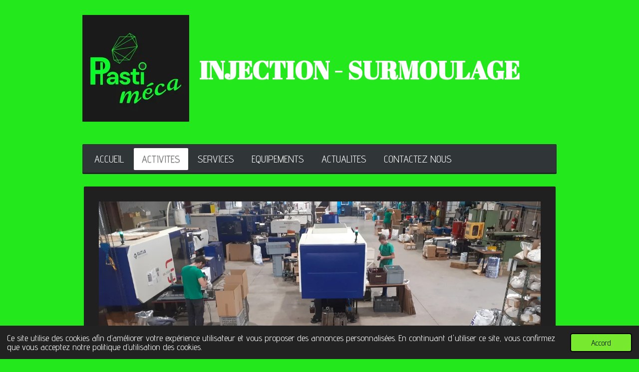

--- FILE ---
content_type: text/html; charset=UTF-8
request_url: https://www.plasti-meca.fr/activites
body_size: 9478
content:
<!DOCTYPE html>
<html lang="fr">
    <head>
        <meta http-equiv="Content-Type" content="text/html; charset=utf-8">
        <meta name="viewport" content="width=device-width, initial-scale=1.0, maximum-scale=5.0">
        <meta http-equiv="X-UA-Compatible" content="IE=edge">
        <link rel="canonical" href="https://www.plasti-meca.fr/activites">
        <link rel="sitemap" type="application/xml" href="https://www.plasti-meca.fr/sitemap.xml">
        <meta property="og:title" content="ACTIVITES | PLASTI-MECA">
        <meta property="og:url" content="https://www.plasti-meca.fr/activites">
        <base href="https://www.plasti-meca.fr/">
        <meta name="description" property="og:description" content="Arts de la table. Ameublement. Outillage. Coutellerie. Manche plastique">
                <script nonce="ea44cf82544930a951993eea619dd2d8">
            
            window.JOUWWEB = window.JOUWWEB || {};
            window.JOUWWEB.application = window.JOUWWEB.application || {};
            window.JOUWWEB.application = {"backends":[{"domain":"jouwweb.nl","freeDomain":"jouwweb.site"},{"domain":"webador.com","freeDomain":"webadorsite.com"},{"domain":"webador.de","freeDomain":"webadorsite.com"},{"domain":"webador.fr","freeDomain":"webadorsite.com"},{"domain":"webador.es","freeDomain":"webadorsite.com"},{"domain":"webador.it","freeDomain":"webadorsite.com"},{"domain":"jouwweb.be","freeDomain":"jouwweb.site"},{"domain":"webador.ie","freeDomain":"webadorsite.com"},{"domain":"webador.co.uk","freeDomain":"webadorsite.com"},{"domain":"webador.at","freeDomain":"webadorsite.com"},{"domain":"webador.be","freeDomain":"webadorsite.com"},{"domain":"webador.ch","freeDomain":"webadorsite.com"},{"domain":"webador.ch","freeDomain":"webadorsite.com"},{"domain":"webador.mx","freeDomain":"webadorsite.com"},{"domain":"webador.com","freeDomain":"webadorsite.com"},{"domain":"webador.dk","freeDomain":"webadorsite.com"},{"domain":"webador.se","freeDomain":"webadorsite.com"},{"domain":"webador.no","freeDomain":"webadorsite.com"},{"domain":"webador.fi","freeDomain":"webadorsite.com"},{"domain":"webador.ca","freeDomain":"webadorsite.com"},{"domain":"webador.ca","freeDomain":"webadorsite.com"},{"domain":"webador.pl","freeDomain":"webadorsite.com"},{"domain":"webador.com.au","freeDomain":"webadorsite.com"},{"domain":"webador.nz","freeDomain":"webadorsite.com"}],"editorLocale":"fr-FR","editorTimezone":"Europe\/Paris","editorLanguage":"fr","analytics4TrackingId":"G-E6PZPGE4QM","analyticsDimensions":[],"backendDomain":"www.webador.fr","backendShortDomain":"webador.fr","backendKey":"webador-fr","freeWebsiteDomain":"webadorsite.com","noSsl":false,"build":{"reference":"bdb0db9"},"linkHostnames":["www.jouwweb.nl","www.webador.com","www.webador.de","www.webador.fr","www.webador.es","www.webador.it","www.jouwweb.be","www.webador.ie","www.webador.co.uk","www.webador.at","www.webador.be","www.webador.ch","fr.webador.ch","www.webador.mx","es.webador.com","www.webador.dk","www.webador.se","www.webador.no","www.webador.fi","www.webador.ca","fr.webador.ca","www.webador.pl","www.webador.com.au","www.webador.nz"],"assetsUrl":"https:\/\/assets.jwwb.nl","loginUrl":"https:\/\/www.webador.fr\/connexion","publishUrl":"https:\/\/www.webador.fr\/v2\/website\/2825864\/publish-proxy","adminUserOrIp":false,"pricing":{"plans":{"lite":{"amount":"700","currency":"EUR"},"pro":{"amount":"1200","currency":"EUR"},"business":{"amount":"2400","currency":"EUR"}},"yearlyDiscount":{"price":{"amount":"0","currency":"EUR"},"ratio":0,"percent":"0\u00a0%","discountPrice":{"amount":"0","currency":"EUR"},"termPricePerMonth":{"amount":"0","currency":"EUR"},"termPricePerYear":{"amount":"0","currency":"EUR"}}},"hcUrl":{"add-product-variants":"https:\/\/help.webador.com\/hc\/fr\/articles\/29426751649809","basic-vs-advanced-shipping":"https:\/\/help.webador.com\/hc\/fr\/articles\/29426731685777","html-in-head":"https:\/\/help.webador.com\/hc\/fr\/articles\/29426689990033","link-domain-name":"https:\/\/help.webador.com\/hc\/fr\/articles\/29426688803345","optimize-for-mobile":"https:\/\/help.webador.com\/hc\/fr\/articles\/29426707033617","seo":"https:\/\/help.webador.com\/hc\/fr\/categories\/29387178511377","transfer-domain-name":"https:\/\/help.webador.com\/hc\/fr\/articles\/29426715688209","website-not-secure":"https:\/\/help.webador.com\/hc\/fr\/articles\/29426706659729"}};
            window.JOUWWEB.brand = {"type":"webador","name":"Webador","domain":"Webador.fr","supportEmail":"support@webador.fr"};
                    
                window.JOUWWEB = window.JOUWWEB || {};
                window.JOUWWEB.websiteRendering = {"locale":"fr-FR","timezone":"Europe\/Paris","routes":{"api\/upload\/product-field":"\/_api\/upload\/product-field","checkout\/cart":"\/cart","payment":"\/complete-order\/:publicOrderId","payment\/forward":"\/complete-order\/:publicOrderId\/forward","public-order":"\/order\/:publicOrderId","checkout\/authorize":"\/cart\/authorize\/:gateway","wishlist":"\/wishlist"}};
                                                    window.JOUWWEB.website = {"id":2825864,"locale":"fr-FR","enabled":true,"title":"PLASTI-MECA","hasTitle":true,"roleOfLoggedInUser":null,"ownerLocale":"fr-FR","plan":"pro","freeWebsiteDomain":"webadorsite.com","backendKey":"webador-fr","currency":"EUR","defaultLocale":"fr-FR","url":"https:\/\/www.plasti-meca.fr\/","homepageSegmentId":11087313,"category":"website","isOffline":false,"isPublished":true,"locales":["fr-FR"],"allowed":{"ads":false,"credits":true,"externalLinks":true,"slideshow":true,"customDefaultSlideshow":true,"hostedAlbums":true,"moderators":true,"mailboxQuota":1,"statisticsVisitors":true,"statisticsDetailed":true,"statisticsMonths":1,"favicon":true,"password":true,"freeDomains":0,"freeMailAccounts":1,"canUseLanguages":false,"fileUpload":true,"legacyFontSize":false,"webshop":true,"products":10,"imageText":false,"search":true,"audioUpload":true,"videoUpload":0,"allowDangerousForms":false,"allowHtmlCode":true,"mobileBar":true,"sidebar":false,"poll":false,"allowCustomForms":true,"allowBusinessListing":true,"allowCustomAnalytics":true,"allowAccountingLink":true,"digitalProducts":false,"sitemapElement":false},"mobileBar":{"enabled":true,"theme":"accent","email":{"active":true,"value":"plasti.meca@orange.fr"},"location":{"active":true,"value":"1 impasse de Lachamp, COURPIERE"},"phone":{"active":true,"value":"+33473530773"},"whatsapp":{"active":false},"social":{"active":false,"network":"facebook"}},"webshop":{"enabled":false,"currency":"EUR","taxEnabled":false,"taxInclusive":true,"vatDisclaimerVisible":false,"orderNotice":null,"orderConfirmation":null,"freeShipping":false,"freeShippingAmount":"0.00","shippingDisclaimerVisible":false,"pickupAllowed":false,"couponAllowed":false,"detailsPageAvailable":true,"socialMediaVisible":false,"termsPage":null,"termsPageUrl":null,"extraTerms":null,"pricingVisible":true,"orderButtonVisible":true,"shippingAdvanced":false,"shippingAdvancedBackEnd":false,"soldOutVisible":true,"backInStockNotificationEnabled":false,"canAddProducts":true,"nextOrderNumber":1,"allowedServicePoints":[],"sendcloudConfigured":false,"sendcloudFallbackPublicKey":"a3d50033a59b4a598f1d7ce7e72aafdf","taxExemptionAllowed":true,"invoiceComment":null,"emptyCartVisible":true,"minimumOrderPrice":null,"productNumbersEnabled":false,"wishlistEnabled":true,"hideTaxOnCart":false},"isTreatedAsWebshop":false};                            window.JOUWWEB.cart = {"products":[],"coupon":null,"shippingCountryCode":null,"shippingChoice":null,"breakdown":[]};                            window.JOUWWEB.scripts = [];                        window.parent.JOUWWEB.colorPalette = window.JOUWWEB.colorPalette;
        </script>
                <title>ACTIVITES | PLASTI-MECA</title>
                                                                            <meta property="og:image" content="https&#x3A;&#x2F;&#x2F;primary.jwwb.nl&#x2F;public&#x2F;n&#x2F;u&#x2F;p&#x2F;temp-jceiqsunrgsdbayyycjd&#x2F;ij5ypq&#x2F;20221018_134217-1.jpg&#x3F;enable-io&#x3D;true&amp;enable&#x3D;upscale&amp;fit&#x3D;bounds&amp;width&#x3D;1200">
                    <meta property="og:image" content="https&#x3A;&#x2F;&#x2F;primary.jwwb.nl&#x2F;public&#x2F;n&#x2F;u&#x2F;p&#x2F;temp-jceiqsunrgsdbayyycjd&#x2F;84eyb5&#x2F;20221018_1442101.jpg&#x3F;enable-io&#x3D;true&amp;enable&#x3D;upscale&amp;fit&#x3D;bounds&amp;width&#x3D;1200">
                    <meta property="og:image" content="https&#x3A;&#x2F;&#x2F;primary.jwwb.nl&#x2F;public&#x2F;n&#x2F;u&#x2F;p&#x2F;temp-jceiqsunrgsdbayyycjd&#x2F;pszpk1&#x2F;20221018_1405101.jpg&#x3F;enable-io&#x3D;true&amp;enable&#x3D;upscale&amp;fit&#x3D;bounds&amp;width&#x3D;1200">
                    <meta property="og:image" content="https&#x3A;&#x2F;&#x2F;primary.jwwb.nl&#x2F;public&#x2F;n&#x2F;u&#x2F;p&#x2F;temp-jceiqsunrgsdbayyycjd&#x2F;whd04k&#x2F;20221018_143326.jpg&#x3F;enable-io&#x3D;true&amp;enable&#x3D;upscale&amp;fit&#x3D;bounds&amp;width&#x3D;1200">
                    <meta property="og:image" content="https&#x3A;&#x2F;&#x2F;primary.jwwb.nl&#x2F;public&#x2F;n&#x2F;u&#x2F;p&#x2F;temp-jceiqsunrgsdbayyycjd&#x2F;5mjon7&#x2F;20221018_1436311.jpg&#x3F;enable-io&#x3D;true&amp;enable&#x3D;upscale&amp;fit&#x3D;bounds&amp;width&#x3D;1200">
                    <meta property="og:image" content="https&#x3A;&#x2F;&#x2F;primary.jwwb.nl&#x2F;public&#x2F;n&#x2F;u&#x2F;p&#x2F;temp-jceiqsunrgsdbayyycjd&#x2F;8ic3fp&#x2F;assemblage.png">
                    <meta property="og:image" content="https&#x3A;&#x2F;&#x2F;primary.jwwb.nl&#x2F;public&#x2F;n&#x2F;u&#x2F;p&#x2F;temp-jceiqsunrgsdbayyycjd&#x2F;69waxi&#x2F;20230106_114211.jpg&#x3F;enable-io&#x3D;true&amp;enable&#x3D;upscale&amp;fit&#x3D;bounds&amp;width&#x3D;1200">
                    <meta property="og:image" content="https&#x3A;&#x2F;&#x2F;primary.jwwb.nl&#x2F;public&#x2F;n&#x2F;u&#x2F;p&#x2F;temp-jceiqsunrgsdbayyycjd&#x2F;v03eg2&#x2F;20221018_142904.jpg&#x3F;enable-io&#x3D;true&amp;enable&#x3D;upscale&amp;fit&#x3D;bounds&amp;width&#x3D;1200">
                    <meta property="og:image" content="https&#x3A;&#x2F;&#x2F;primary.jwwb.nl&#x2F;public&#x2F;n&#x2F;u&#x2F;p&#x2F;temp-jceiqsunrgsdbayyycjd&#x2F;78iud8&#x2F;20230106_114635.jpg&#x3F;enable-io&#x3D;true&amp;enable&#x3D;upscale&amp;fit&#x3D;bounds&amp;width&#x3D;1200">
                    <meta property="og:image" content="https&#x3A;&#x2F;&#x2F;primary.jwwb.nl&#x2F;public&#x2F;n&#x2F;u&#x2F;p&#x2F;temp-jceiqsunrgsdbayyycjd&#x2F;31z9q4&#x2F;emballage.jpg">
                    <meta property="og:image" content="https&#x3A;&#x2F;&#x2F;primary.jwwb.nl&#x2F;public&#x2F;n&#x2F;u&#x2F;p&#x2F;temp-jceiqsunrgsdbayyycjd&#x2F;gvcsny&#x2F;logoplasti-meca-2.jpg">
                                    <meta name="twitter:card" content="summary_large_image">
                        <meta property="twitter:image" content="https&#x3A;&#x2F;&#x2F;primary.jwwb.nl&#x2F;public&#x2F;n&#x2F;u&#x2F;p&#x2F;temp-jceiqsunrgsdbayyycjd&#x2F;ij5ypq&#x2F;20221018_134217-1.jpg&#x3F;enable-io&#x3D;true&amp;enable&#x3D;upscale&amp;fit&#x3D;bounds&amp;width&#x3D;1200">
                                                    <script src="https://plausible.io/js/script.manual.js" nonce="ea44cf82544930a951993eea619dd2d8" data-turbo-track="reload" defer data-domain="shard14.jouwweb.nl"></script>
<link rel="stylesheet" type="text/css" href="https://gfonts.jwwb.nl/css?display=fallback&amp;family=Advent+Pro%3A400%2C700%2C400italic%2C700italic%7CAbril+Fatface%3A400%2C700%2C400italic%2C700italic" nonce="ea44cf82544930a951993eea619dd2d8" data-turbo-track="dynamic">
<script src="https://assets.jwwb.nl/assets/build/website-rendering/fr-FR.js?bust=d22e184a4e9021e41ae8" nonce="ea44cf82544930a951993eea619dd2d8" data-turbo-track="reload" defer></script>
<script src="https://assets.jwwb.nl/assets/website-rendering/runtime.cee983c75391f900fb05.js?bust=4ce5de21b577bc4120dd" nonce="ea44cf82544930a951993eea619dd2d8" data-turbo-track="reload" defer></script>
<script src="https://assets.jwwb.nl/assets/website-rendering/812.881ee67943804724d5af.js?bust=78ab7ad7d6392c42d317" nonce="ea44cf82544930a951993eea619dd2d8" data-turbo-track="reload" defer></script>
<script src="https://assets.jwwb.nl/assets/website-rendering/main.5cc2a9179e0462270809.js?bust=47fa63093185ee0400ae" nonce="ea44cf82544930a951993eea619dd2d8" data-turbo-track="reload" defer></script>
<link rel="preload" href="https://assets.jwwb.nl/assets/website-rendering/styles.c611799110a447e67981.css?bust=226f06dc4f39cd5a64cc" as="style">
<link rel="preload" href="https://assets.jwwb.nl/assets/website-rendering/fonts/icons-website-rendering/font/website-rendering.woff2?bust=bd2797014f9452dadc8e" as="font" crossorigin>
<link rel="preconnect" href="https://gfonts.jwwb.nl">
<link rel="stylesheet" type="text/css" href="https://assets.jwwb.nl/assets/website-rendering/styles.c611799110a447e67981.css?bust=226f06dc4f39cd5a64cc" nonce="ea44cf82544930a951993eea619dd2d8" data-turbo-track="dynamic">
<link rel="preconnect" href="https://assets.jwwb.nl">
<link rel="stylesheet" type="text/css" href="https://primary.jwwb.nl/public/n/u/p/temp-jceiqsunrgsdbayyycjd/style.css?bust=1768828779" nonce="ea44cf82544930a951993eea619dd2d8" data-turbo-track="dynamic">    </head>
    <body
        id="top"
        class="jw-is-no-slideshow jw-header-is-image-text jw-is-segment-page jw-is-frontend jw-is-no-sidebar jw-is-no-messagebar jw-is-no-touch-device jw-is-no-mobile"
                                    data-jouwweb-page="18286081"
                                                data-jouwweb-segment-id="18286081"
                                                data-jouwweb-segment-type="page"
                                                data-template-threshold="980"
                                                data-template-name="bistro&#x7C;variation_2"
                            itemscope
        itemtype="https://schema.org/WebPage"
    >
                                    <meta itemprop="url" content="https://www.plasti-meca.fr/activites">
        <a href="#main-content" class="jw-skip-link">
            Passer au contenu principal        </a>
        <div class="jw-background"></div>
        <div class="jw-body">
            <div class="jw-mobile-menu jw-mobile-is-text js-mobile-menu">
            <span class="jw-mobile-menu__button jw-mobile-menu__button--dummy"></span>        <div class="jw-mobile-header jw-mobile-header--image-text">
        <a            class="jw-mobile-header-content"
                            href="/"
                        >
                            <img class="jw-mobile-logo jw-mobile-logo--square" src="https://primary.jwwb.nl/public/n/u/p/temp-jceiqsunrgsdbayyycjd/idcpkc/free_sample_by_wix.jpg?enable-io=true&amp;enable=upscale&amp;height=70" srcset="https://primary.jwwb.nl/public/n/u/p/temp-jceiqsunrgsdbayyycjd/idcpkc/free_sample_by_wix.jpg?enable-io=true&amp;enable=upscale&amp;height=70 1x, https://primary.jwwb.nl/public/n/u/p/temp-jceiqsunrgsdbayyycjd/idcpkc/free_sample_by_wix.jpg?enable-io=true&amp;enable=upscale&amp;height=140&amp;quality=70 2x" alt="PLASTI-MECA" title="PLASTI-MECA">                                        <div class="jw-mobile-text">
                    <span style="display: inline-block; font-size: 200%; color: #ffffff;"><span style="display: inline-block;">INJECTION - S</span></span><span style="font-size: 200%; color: #ffffff;">URMOULAGE</span>                </div>
                    </a>
    </div>

    
            <button
            type="button"
            class="jw-mobile-menu__button jw-mobile-toggle"
            aria-label="Afficher/Masquer le menu"
        >
            <span class="jw-icon-burger"></span>
        </button>
    </div>
            <script nonce="ea44cf82544930a951993eea619dd2d8">
    window.JOUWWEB.templateConfig = {
        header: {
            mobileSelector: '.jw-mobile-menu',
            updatePusher: function (headerHeight, state) {
                $('.jw-menu-clone').css('top', headerHeight);
            },
        },
    };
</script>
<div class="wrapper">
    <div class="header js-topbar-content-container">
        <div class="jw-header-logo">
            <div
    id="jw-header-image-container"
    class="jw-header jw-header-image jw-header-image-toggle"
    style="flex-basis: 214px; max-width: 214px; flex-shrink: 1;"
>
            <a href="/">
        <img id="jw-header-image" data-image-id="103706030" srcset="https://primary.jwwb.nl/public/n/u/p/temp-jceiqsunrgsdbayyycjd/idcpkc/free_sample_by_wix.jpg?enable-io=true&amp;width=214 214w, https://primary.jwwb.nl/public/n/u/p/temp-jceiqsunrgsdbayyycjd/idcpkc/free_sample_by_wix.jpg?enable-io=true&amp;width=428 428w" class="jw-header-image" title="PLASTI-MECA" style="" sizes="214px" width="214" height="214" intrinsicsize="214.00 x 214.00" alt="PLASTI-MECA">                </a>
    </div>
        <div
    class="jw-header jw-header-title-container jw-header-text jw-header-text-toggle"
    data-stylable="true"
>
    <a        id="jw-header-title"
        class="jw-header-title"
                    href="/"
            >
        <span style="display: inline-block; font-size: 200%; color: #ffffff;"><span style="display: inline-block;">INJECTION - S</span></span><span style="font-size: 200%; color: #ffffff;">URMOULAGE</span>    </a>
</div>
</div>
    </div>
    <div class="menu-wrap">
        <nav class="menu jw-menu-copy">
            <ul
    id="jw-menu"
    class="jw-menu jw-menu-horizontal"
            >
            <li
    class="jw-menu-item"
>
        <a        class="jw-menu-link"
        href="/"                                            data-page-link-id="11087313"
                            >
                <span class="">
            ACCUEIL        </span>
            </a>
                </li>
            <li
    class="jw-menu-item jw-menu-is-active"
>
        <a        class="jw-menu-link js-active-menu-item"
        href="/activites"                                            data-page-link-id="18286081"
                            >
                <span class="">
            ACTIVITES        </span>
            </a>
                </li>
            <li
    class="jw-menu-item"
>
        <a        class="jw-menu-link"
        href="/services"                                            data-page-link-id="18286071"
                            >
                <span class="">
            SERVICES        </span>
            </a>
                </li>
            <li
    class="jw-menu-item"
>
        <a        class="jw-menu-link"
        href="/equipements"                                            data-page-link-id="18286079"
                            >
                <span class="">
            EQUIPEMENTS        </span>
            </a>
                </li>
            <li
    class="jw-menu-item"
>
        <a        class="jw-menu-link"
        href="/actualites"                                            data-page-link-id="19549546"
                            >
                <span class="">
            ACTUALITES        </span>
            </a>
                </li>
            <li
    class="jw-menu-item"
>
        <a        class="jw-menu-link"
        href="/contactez-nous"                                            data-page-link-id="18286087"
                            >
                <span class="">
            CONTACTEZ NOUS        </span>
            </a>
                </li>
    
    </ul>

    <script nonce="ea44cf82544930a951993eea619dd2d8" id="jw-mobile-menu-template" type="text/template">
        <ul id="jw-menu" class="jw-menu jw-menu-horizontal jw-menu-spacing--mobile-bar">
                            <li
    class="jw-menu-item"
>
        <a        class="jw-menu-link"
        href="/"                                            data-page-link-id="11087313"
                            >
                <span class="">
            ACCUEIL        </span>
            </a>
                </li>
                            <li
    class="jw-menu-item jw-menu-is-active"
>
        <a        class="jw-menu-link js-active-menu-item"
        href="/activites"                                            data-page-link-id="18286081"
                            >
                <span class="">
            ACTIVITES        </span>
            </a>
                </li>
                            <li
    class="jw-menu-item"
>
        <a        class="jw-menu-link"
        href="/services"                                            data-page-link-id="18286071"
                            >
                <span class="">
            SERVICES        </span>
            </a>
                </li>
                            <li
    class="jw-menu-item"
>
        <a        class="jw-menu-link"
        href="/equipements"                                            data-page-link-id="18286079"
                            >
                <span class="">
            EQUIPEMENTS        </span>
            </a>
                </li>
                            <li
    class="jw-menu-item"
>
        <a        class="jw-menu-link"
        href="/actualites"                                            data-page-link-id="19549546"
                            >
                <span class="">
            ACTUALITES        </span>
            </a>
                </li>
                            <li
    class="jw-menu-item"
>
        <a        class="jw-menu-link"
        href="/contactez-nous"                                            data-page-link-id="18286087"
                            >
                <span class="">
            CONTACTEZ NOUS        </span>
            </a>
                </li>
            
                    </ul>
    </script>
        </nav>
    </div>
    <div class="content-wrap">
                <div class="main-content">
            
<main id="main-content" class="block-content">
    <div data-section-name="content" class="jw-section jw-section-content jw-responsive">
        <div
    id="jw-element-273722577"
    data-jw-element-id="273722577"
        class="jw-tree-node jw-element jw-strip-root jw-tree-container jw-responsive jw-node-is-first-child jw-node-is-last-child"
>
    <div
    id="jw-element-354463253"
    data-jw-element-id="354463253"
        class="jw-tree-node jw-element jw-strip jw-tree-container jw-responsive jw-strip--default jw-strip--style-color jw-strip--color-default jw-strip--padding-both jw-node-is-first-child jw-strip--primary jw-node-is-last-child"
>
    <div class="jw-strip__content-container"><div class="jw-strip__content jw-responsive">
                    <div
    id="jw-element-273754482"
    data-jw-element-id="273754482"
        class="jw-tree-node jw-element jw-image jw-node-is-first-child"
>
    <div
    class="jw-intent jw-element-image jw-element-content jw-element-image-is-left"
            style="width: 100%;"
    >
            
        
                <picture
            class="jw-element-image__image-wrapper jw-image-is-square jw-intrinsic"
            style="padding-top: 54.5763%;"
        >
                                            <img class="jw-element-image__image jw-intrinsic__item" style="--jw-element-image--pan-x: 0.5; --jw-element-image--pan-y: 0.5;" alt="" src="https://primary.jwwb.nl/public/n/u/p/temp-jceiqsunrgsdbayyycjd/ij5ypq/20221018_134217-1.jpg?enable-io=true&amp;enable=upscale&amp;crop=1.8323%3A1&amp;width=800" srcset="https://primary.jwwb.nl/public/n/u/p/temp-jceiqsunrgsdbayyycjd/ij5ypq/20221018_134217-1.jpg?enable-io=true&amp;crop=1.8323%3A1&amp;width=96 96w, https://primary.jwwb.nl/public/n/u/p/temp-jceiqsunrgsdbayyycjd/ij5ypq/20221018_134217-1.jpg?enable-io=true&amp;crop=1.8323%3A1&amp;width=147 147w, https://primary.jwwb.nl/public/n/u/p/temp-jceiqsunrgsdbayyycjd/ij5ypq/20221018_134217-1.jpg?enable-io=true&amp;crop=1.8323%3A1&amp;width=226 226w, https://primary.jwwb.nl/public/n/u/p/temp-jceiqsunrgsdbayyycjd/ij5ypq/20221018_134217-1.jpg?enable-io=true&amp;crop=1.8323%3A1&amp;width=347 347w, https://primary.jwwb.nl/public/n/u/p/temp-jceiqsunrgsdbayyycjd/ij5ypq/20221018_134217-1.jpg?enable-io=true&amp;crop=1.8323%3A1&amp;width=532 532w, https://primary.jwwb.nl/public/n/u/p/temp-jceiqsunrgsdbayyycjd/ij5ypq/20221018_134217-1.jpg?enable-io=true&amp;crop=1.8323%3A1&amp;width=816 816w, https://primary.jwwb.nl/public/n/u/p/temp-jceiqsunrgsdbayyycjd/ij5ypq/20221018_134217-1.jpg?enable-io=true&amp;crop=1.8323%3A1&amp;width=1252 1252w, https://primary.jwwb.nl/public/n/u/p/temp-jceiqsunrgsdbayyycjd/ij5ypq/20221018_134217-1.jpg?enable-io=true&amp;crop=1.8323%3A1&amp;width=1920 1920w" sizes="auto, min(100vw, 1200px), 100vw" loading="lazy" width="800" height="436.61016949153">                    </picture>

            </div>
</div><div
    id="jw-element-273754779"
    data-jw-element-id="273754779"
        class="jw-tree-node jw-element jw-columns jw-tree-container jw-responsive jw-tree-horizontal jw-columns--mode-flex"
>
    <div
    id="jw-element-273754781"
    data-jw-element-id="273754781"
            style="width: 36.301210040335%"
        class="jw-tree-node jw-element jw-column jw-tree-container jw-responsive jw-node-is-first-child"
>
    <div
    id="jw-element-273754511"
    data-jw-element-id="273754511"
        class="jw-tree-node jw-element jw-image-text jw-node-is-first-child jw-node-is-last-child"
>
    <div class="jw-element-imagetext-text">
            <ul>
<li><span style="color: #23e81b;"><strong>Injection Plastique</strong></span> <span style="color: #cacaca;">&ndash; Tr&egrave;s petites pi&egrave;ces et pi&egrave;ces jusqu&rsquo;&agrave; 600g.</span></li>
</ul>
<ul>
<li><span style="color: #cacaca;">Fabrication de pi&egrave;ces techniques et pi&egrave;ces d&rsquo;aspect.</span></li>
</ul>
<ul>
<li><span style="color: #23e81b;"><strong>Surmoulage plastique sur inserts.</strong></span></li>
</ul>
<ul>
<li><span style="color: #23e81b;"><strong>Surmoulage plastique sur textile.</strong></span></li>
</ul>
<ul>
<li><span style="color: #cacaca;">Injection</span> <span style="color: #23e81b;"><strong>bi-mati&egrave;re</strong></span>.</li>
</ul>
<ul>
<li><span style="color: #cacaca;">Fabrication de manches pour les arts de la table et la taillanderie.</span></li>
</ul>
<ul>
<li><span style="color: #cacaca;">Fabrication de manches pour outils.</span></li>
</ul>
<ul>
<li><span style="color: #cacaca;">Fabrication de pi&egrave;ces pour l'ameublement et le b&acirc;timent.</span></li>
</ul>
<ul>
<li><span style="color: #23e81b;"><strong>Essais de moules.</strong></span></li>
</ul>
<ul>
<li><span style="color: #cacaca;">Assemblage et montage.</span></li>
</ul>
<p>&nbsp;</p>
<p>&nbsp;</p>    </div>
</div></div><div
    id="jw-element-273754784"
    data-jw-element-id="273754784"
            style="width: 30.364345478183%"
        class="jw-tree-node jw-element jw-column jw-tree-container jw-responsive"
>
    <div
    id="jw-element-273754678"
    data-jw-element-id="273754678"
        class="jw-tree-node jw-element jw-image jw-node-is-first-child"
>
    <div
    class="jw-intent jw-element-image jw-element-content jw-element-image-is-left"
            style="width: 168px;"
    >
            
        
                <picture
            class="jw-element-image__image-wrapper jw-image-is-rounded jw-intrinsic"
            style="padding-top: 75%;"
        >
                                            <img class="jw-element-image__image jw-intrinsic__item" style="--jw-element-image--pan-x: 0.5; --jw-element-image--pan-y: 0.5;" alt="" src="https://primary.jwwb.nl/public/n/u/p/temp-jceiqsunrgsdbayyycjd/20221018_1442101.jpg" srcset="https://primary.jwwb.nl/public/n/u/p/temp-jceiqsunrgsdbayyycjd/84eyb5/20221018_1442101.jpg?enable-io=true&amp;width=96 96w, https://primary.jwwb.nl/public/n/u/p/temp-jceiqsunrgsdbayyycjd/84eyb5/20221018_1442101.jpg?enable-io=true&amp;width=147 147w, https://primary.jwwb.nl/public/n/u/p/temp-jceiqsunrgsdbayyycjd/84eyb5/20221018_1442101.jpg?enable-io=true&amp;width=226 226w, https://primary.jwwb.nl/public/n/u/p/temp-jceiqsunrgsdbayyycjd/84eyb5/20221018_1442101.jpg?enable-io=true&amp;width=347 347w, https://primary.jwwb.nl/public/n/u/p/temp-jceiqsunrgsdbayyycjd/84eyb5/20221018_1442101.jpg?enable-io=true&amp;width=532 532w, https://primary.jwwb.nl/public/n/u/p/temp-jceiqsunrgsdbayyycjd/84eyb5/20221018_1442101.jpg?enable-io=true&amp;width=816 816w, https://primary.jwwb.nl/public/n/u/p/temp-jceiqsunrgsdbayyycjd/84eyb5/20221018_1442101.jpg?enable-io=true&amp;width=1252 1252w, https://primary.jwwb.nl/public/n/u/p/temp-jceiqsunrgsdbayyycjd/84eyb5/20221018_1442101.jpg?enable-io=true&amp;width=1920 1920w" sizes="auto, min(100vw, 168px), 100vw" loading="lazy" width="800" height="600">                    </picture>

            </div>
</div><div
    id="jw-element-273755113"
    data-jw-element-id="273755113"
        class="jw-tree-node jw-element jw-image"
>
    <div
    class="jw-intent jw-element-image jw-element-content jw-element-image-is-center"
            style="width: 144px;"
    >
            
        
                <picture
            class="jw-element-image__image-wrapper jw-image-is-rounded jw-intrinsic"
            style="padding-top: 133.2916%;"
        >
                                            <img class="jw-element-image__image jw-intrinsic__item" style="--jw-element-image--pan-x: 0.5; --jw-element-image--pan-y: 0.5;" alt="" src="https://primary.jwwb.nl/public/n/u/p/temp-jceiqsunrgsdbayyycjd/20221018_1405101.jpg" srcset="https://primary.jwwb.nl/public/n/u/p/temp-jceiqsunrgsdbayyycjd/pszpk1/20221018_1405101.jpg?enable-io=true&amp;width=96 96w, https://primary.jwwb.nl/public/n/u/p/temp-jceiqsunrgsdbayyycjd/pszpk1/20221018_1405101.jpg?enable-io=true&amp;width=147 147w, https://primary.jwwb.nl/public/n/u/p/temp-jceiqsunrgsdbayyycjd/pszpk1/20221018_1405101.jpg?enable-io=true&amp;width=226 226w, https://primary.jwwb.nl/public/n/u/p/temp-jceiqsunrgsdbayyycjd/pszpk1/20221018_1405101.jpg?enable-io=true&amp;width=347 347w, https://primary.jwwb.nl/public/n/u/p/temp-jceiqsunrgsdbayyycjd/pszpk1/20221018_1405101.jpg?enable-io=true&amp;width=532 532w, https://primary.jwwb.nl/public/n/u/p/temp-jceiqsunrgsdbayyycjd/pszpk1/20221018_1405101.jpg?enable-io=true&amp;width=816 816w, https://primary.jwwb.nl/public/n/u/p/temp-jceiqsunrgsdbayyycjd/pszpk1/20221018_1405101.jpg?enable-io=true&amp;width=1252 1252w, https://primary.jwwb.nl/public/n/u/p/temp-jceiqsunrgsdbayyycjd/pszpk1/20221018_1405101.jpg?enable-io=true&amp;width=1920 1920w" sizes="auto, min(100vw, 144px), 100vw" loading="lazy" width="799" height="1065">                    </picture>

            </div>
</div><div
    id="jw-element-273755439"
    data-jw-element-id="273755439"
        class="jw-tree-node jw-element jw-image"
>
    <div
    class="jw-intent jw-element-image jw-element-content jw-element-image-is-left"
            style="width: 198px;"
    >
            
        
                <picture
            class="jw-element-image__image-wrapper jw-image-is-rounded jw-intrinsic"
            style="padding-top: 75%;"
        >
                                            <img class="jw-element-image__image jw-intrinsic__item" style="--jw-element-image--pan-x: 0.5; --jw-element-image--pan-y: 0.5;" alt="" src="https://primary.jwwb.nl/public/n/u/p/temp-jceiqsunrgsdbayyycjd/20221018_143326.jpg" srcset="https://primary.jwwb.nl/public/n/u/p/temp-jceiqsunrgsdbayyycjd/whd04k/20221018_143326.jpg?enable-io=true&amp;width=96 96w, https://primary.jwwb.nl/public/n/u/p/temp-jceiqsunrgsdbayyycjd/whd04k/20221018_143326.jpg?enable-io=true&amp;width=147 147w, https://primary.jwwb.nl/public/n/u/p/temp-jceiqsunrgsdbayyycjd/whd04k/20221018_143326.jpg?enable-io=true&amp;width=226 226w, https://primary.jwwb.nl/public/n/u/p/temp-jceiqsunrgsdbayyycjd/whd04k/20221018_143326.jpg?enable-io=true&amp;width=347 347w, https://primary.jwwb.nl/public/n/u/p/temp-jceiqsunrgsdbayyycjd/whd04k/20221018_143326.jpg?enable-io=true&amp;width=532 532w, https://primary.jwwb.nl/public/n/u/p/temp-jceiqsunrgsdbayyycjd/whd04k/20221018_143326.jpg?enable-io=true&amp;width=816 816w, https://primary.jwwb.nl/public/n/u/p/temp-jceiqsunrgsdbayyycjd/whd04k/20221018_143326.jpg?enable-io=true&amp;width=1252 1252w, https://primary.jwwb.nl/public/n/u/p/temp-jceiqsunrgsdbayyycjd/whd04k/20221018_143326.jpg?enable-io=true&amp;width=1920 1920w" sizes="auto, min(100vw, 198px), 100vw" loading="lazy" width="800" height="600">                    </picture>

            </div>
</div><div
    id="jw-element-273756014"
    data-jw-element-id="273756014"
        class="jw-tree-node jw-element jw-image"
>
    <div
    class="jw-intent jw-element-image jw-element-content jw-element-image-is-right"
            style="width: 222px;"
    >
            
        
                <picture
            class="jw-element-image__image-wrapper jw-image-is-rounded jw-intrinsic"
            style="padding-top: 75%;"
        >
                                            <img class="jw-element-image__image jw-intrinsic__item" style="--jw-element-image--pan-x: 0.5; --jw-element-image--pan-y: 0.5;" alt="" src="https://primary.jwwb.nl/public/n/u/p/temp-jceiqsunrgsdbayyycjd/20221018_1436311.jpg" srcset="https://primary.jwwb.nl/public/n/u/p/temp-jceiqsunrgsdbayyycjd/5mjon7/20221018_1436311.jpg?enable-io=true&amp;width=96 96w, https://primary.jwwb.nl/public/n/u/p/temp-jceiqsunrgsdbayyycjd/5mjon7/20221018_1436311.jpg?enable-io=true&amp;width=147 147w, https://primary.jwwb.nl/public/n/u/p/temp-jceiqsunrgsdbayyycjd/5mjon7/20221018_1436311.jpg?enable-io=true&amp;width=226 226w, https://primary.jwwb.nl/public/n/u/p/temp-jceiqsunrgsdbayyycjd/5mjon7/20221018_1436311.jpg?enable-io=true&amp;width=347 347w, https://primary.jwwb.nl/public/n/u/p/temp-jceiqsunrgsdbayyycjd/5mjon7/20221018_1436311.jpg?enable-io=true&amp;width=532 532w, https://primary.jwwb.nl/public/n/u/p/temp-jceiqsunrgsdbayyycjd/5mjon7/20221018_1436311.jpg?enable-io=true&amp;width=816 816w, https://primary.jwwb.nl/public/n/u/p/temp-jceiqsunrgsdbayyycjd/5mjon7/20221018_1436311.jpg?enable-io=true&amp;width=1252 1252w, https://primary.jwwb.nl/public/n/u/p/temp-jceiqsunrgsdbayyycjd/5mjon7/20221018_1436311.jpg?enable-io=true&amp;width=1920 1920w" sizes="auto, min(100vw, 222px), 100vw" loading="lazy" width="800" height="600">                    </picture>

            </div>
</div><div
    id="jw-element-273756611"
    data-jw-element-id="273756611"
        class="jw-tree-node jw-element jw-image jw-node-is-last-child"
>
    <div
    class="jw-intent jw-element-image jw-element-content jw-element-image-is-center"
            style="width: 100px;"
    >
            
        
                <picture
            class="jw-element-image__image-wrapper jw-image-is-square jw-intrinsic"
            style="padding-top: 100%;"
        >
                                            <img class="jw-element-image__image jw-intrinsic__item" style="--jw-element-image--pan-x: 0.5; --jw-element-image--pan-y: 0.5;" alt="" src="https://primary.jwwb.nl/public/n/u/p/temp-jceiqsunrgsdbayyycjd/assemblage.png" srcset="https://primary.jwwb.nl/public/n/u/p/temp-jceiqsunrgsdbayyycjd/8ic3fp/assemblage.png?enable-io=true&amp;width=96 96w, https://primary.jwwb.nl/public/n/u/p/temp-jceiqsunrgsdbayyycjd/8ic3fp/assemblage.png?enable-io=true&amp;width=147 147w, https://primary.jwwb.nl/public/n/u/p/temp-jceiqsunrgsdbayyycjd/8ic3fp/assemblage.png?enable-io=true&amp;width=226 226w, https://primary.jwwb.nl/public/n/u/p/temp-jceiqsunrgsdbayyycjd/8ic3fp/assemblage.png?enable-io=true&amp;width=347 347w, https://primary.jwwb.nl/public/n/u/p/temp-jceiqsunrgsdbayyycjd/8ic3fp/assemblage.png?enable-io=true&amp;width=532 532w, https://primary.jwwb.nl/public/n/u/p/temp-jceiqsunrgsdbayyycjd/8ic3fp/assemblage.png?enable-io=true&amp;width=816 816w, https://primary.jwwb.nl/public/n/u/p/temp-jceiqsunrgsdbayyycjd/8ic3fp/assemblage.png?enable-io=true&amp;width=1252 1252w, https://primary.jwwb.nl/public/n/u/p/temp-jceiqsunrgsdbayyycjd/8ic3fp/assemblage.png?enable-io=true&amp;width=1920 1920w" sizes="auto, min(100vw, 100px), 100vw" loading="lazy" width="225" height="225">                    </picture>

            </div>
</div></div><div
    id="jw-element-273755358"
    data-jw-element-id="273755358"
            style="width: 33.334444481483%"
        class="jw-tree-node jw-element jw-column jw-tree-container jw-responsive jw-node-is-last-child"
>
    <div
    id="jw-element-273755430"
    data-jw-element-id="273755430"
        class="jw-tree-node jw-element jw-image jw-node-is-first-child"
>
    <div
    class="jw-intent jw-element-image jw-element-content jw-element-image-is-left"
            style="width: 171px;"
    >
            
        
                <picture
            class="jw-element-image__image-wrapper jw-image-is-rounded jw-intrinsic"
            style="padding-top: 133.2916%;"
        >
                                            <img class="jw-element-image__image jw-intrinsic__item" style="--jw-element-image--pan-x: 0.5; --jw-element-image--pan-y: 0.5;" alt="" src="https://primary.jwwb.nl/public/n/u/p/temp-jceiqsunrgsdbayyycjd/20230106_114211.jpg" srcset="https://primary.jwwb.nl/public/n/u/p/temp-jceiqsunrgsdbayyycjd/69waxi/20230106_114211.jpg?enable-io=true&amp;width=96 96w, https://primary.jwwb.nl/public/n/u/p/temp-jceiqsunrgsdbayyycjd/69waxi/20230106_114211.jpg?enable-io=true&amp;width=147 147w, https://primary.jwwb.nl/public/n/u/p/temp-jceiqsunrgsdbayyycjd/69waxi/20230106_114211.jpg?enable-io=true&amp;width=226 226w, https://primary.jwwb.nl/public/n/u/p/temp-jceiqsunrgsdbayyycjd/69waxi/20230106_114211.jpg?enable-io=true&amp;width=347 347w, https://primary.jwwb.nl/public/n/u/p/temp-jceiqsunrgsdbayyycjd/69waxi/20230106_114211.jpg?enable-io=true&amp;width=532 532w, https://primary.jwwb.nl/public/n/u/p/temp-jceiqsunrgsdbayyycjd/69waxi/20230106_114211.jpg?enable-io=true&amp;width=816 816w, https://primary.jwwb.nl/public/n/u/p/temp-jceiqsunrgsdbayyycjd/69waxi/20230106_114211.jpg?enable-io=true&amp;width=1252 1252w, https://primary.jwwb.nl/public/n/u/p/temp-jceiqsunrgsdbayyycjd/69waxi/20230106_114211.jpg?enable-io=true&amp;width=1920 1920w" sizes="auto, min(100vw, 171px), 100vw" loading="lazy" width="799" height="1065">                    </picture>

            </div>
</div><div
    id="jw-element-273755448"
    data-jw-element-id="273755448"
        class="jw-tree-node jw-element jw-image"
>
    <div
    class="jw-intent jw-element-image jw-element-content jw-element-image-is-center"
            style="width: 147px;"
    >
            
        
                <picture
            class="jw-element-image__image-wrapper jw-image-is-square jw-intrinsic"
            style="padding-top: 75%;"
        >
                                            <img class="jw-element-image__image jw-intrinsic__item" style="--jw-element-image--pan-x: 0.5; --jw-element-image--pan-y: 0.5;" alt="" src="https://primary.jwwb.nl/public/n/u/p/temp-jceiqsunrgsdbayyycjd/20221018_142904.jpg" srcset="https://primary.jwwb.nl/public/n/u/p/temp-jceiqsunrgsdbayyycjd/v03eg2/20221018_142904.jpg?enable-io=true&amp;width=96 96w, https://primary.jwwb.nl/public/n/u/p/temp-jceiqsunrgsdbayyycjd/v03eg2/20221018_142904.jpg?enable-io=true&amp;width=147 147w, https://primary.jwwb.nl/public/n/u/p/temp-jceiqsunrgsdbayyycjd/v03eg2/20221018_142904.jpg?enable-io=true&amp;width=226 226w, https://primary.jwwb.nl/public/n/u/p/temp-jceiqsunrgsdbayyycjd/v03eg2/20221018_142904.jpg?enable-io=true&amp;width=347 347w, https://primary.jwwb.nl/public/n/u/p/temp-jceiqsunrgsdbayyycjd/v03eg2/20221018_142904.jpg?enable-io=true&amp;width=532 532w, https://primary.jwwb.nl/public/n/u/p/temp-jceiqsunrgsdbayyycjd/v03eg2/20221018_142904.jpg?enable-io=true&amp;width=816 816w, https://primary.jwwb.nl/public/n/u/p/temp-jceiqsunrgsdbayyycjd/v03eg2/20221018_142904.jpg?enable-io=true&amp;width=1252 1252w, https://primary.jwwb.nl/public/n/u/p/temp-jceiqsunrgsdbayyycjd/v03eg2/20221018_142904.jpg?enable-io=true&amp;width=1920 1920w" sizes="auto, min(100vw, 147px), 100vw" loading="lazy" width="800" height="600">                    </picture>

            </div>
</div><div
    id="jw-element-273757480"
    data-jw-element-id="273757480"
        class="jw-tree-node jw-element jw-image"
>
    <div
    class="jw-intent jw-element-image jw-element-content jw-element-image-is-left"
            style="width: 175px;"
    >
            
        
                <picture
            class="jw-element-image__image-wrapper jw-image-is-rounded jw-intrinsic"
            style="padding-top: 133.3333%;"
        >
                                            <img class="jw-element-image__image jw-intrinsic__item" style="--jw-element-image--pan-x: 0.5; --jw-element-image--pan-y: 0.5;" alt="" src="https://primary.jwwb.nl/public/n/u/p/temp-jceiqsunrgsdbayyycjd/78iud8/20230106_114635.jpg?enable-io=true&amp;enable=upscale&amp;crop=0.75%3A1&amp;width=800" srcset="https://primary.jwwb.nl/public/n/u/p/temp-jceiqsunrgsdbayyycjd/78iud8/20230106_114635.jpg?enable-io=true&amp;crop=0.75%3A1&amp;width=96 96w, https://primary.jwwb.nl/public/n/u/p/temp-jceiqsunrgsdbayyycjd/78iud8/20230106_114635.jpg?enable-io=true&amp;crop=0.75%3A1&amp;width=147 147w, https://primary.jwwb.nl/public/n/u/p/temp-jceiqsunrgsdbayyycjd/78iud8/20230106_114635.jpg?enable-io=true&amp;crop=0.75%3A1&amp;width=226 226w, https://primary.jwwb.nl/public/n/u/p/temp-jceiqsunrgsdbayyycjd/78iud8/20230106_114635.jpg?enable-io=true&amp;crop=0.75%3A1&amp;width=347 347w, https://primary.jwwb.nl/public/n/u/p/temp-jceiqsunrgsdbayyycjd/78iud8/20230106_114635.jpg?enable-io=true&amp;crop=0.75%3A1&amp;width=532 532w, https://primary.jwwb.nl/public/n/u/p/temp-jceiqsunrgsdbayyycjd/78iud8/20230106_114635.jpg?enable-io=true&amp;crop=0.75%3A1&amp;width=816 816w, https://primary.jwwb.nl/public/n/u/p/temp-jceiqsunrgsdbayyycjd/78iud8/20230106_114635.jpg?enable-io=true&amp;crop=0.75%3A1&amp;width=1252 1252w, https://primary.jwwb.nl/public/n/u/p/temp-jceiqsunrgsdbayyycjd/78iud8/20230106_114635.jpg?enable-io=true&amp;crop=0.75%3A1&amp;width=1920 1920w" sizes="auto, min(100vw, 175px), 100vw" loading="lazy" width="800" height="1066.6666666666">                    </picture>

            </div>
</div><div
    id="jw-element-273756310"
    data-jw-element-id="273756310"
        class="jw-tree-node jw-element jw-image jw-node-is-last-child"
>
    <div
    class="jw-intent jw-element-image jw-element-content jw-element-image-is-right"
            style="width: 165px;"
    >
            
        
                <picture
            class="jw-element-image__image-wrapper jw-image-is-rounded jw-intrinsic"
            style="padding-top: 93.4118%;"
        >
                                            <img class="jw-element-image__image jw-intrinsic__item" style="--jw-element-image--pan-x: 0.5; --jw-element-image--pan-y: 0.5;" alt="" src="https://primary.jwwb.nl/public/n/u/p/temp-jceiqsunrgsdbayyycjd/emballage.jpg" srcset="https://primary.jwwb.nl/public/n/u/p/temp-jceiqsunrgsdbayyycjd/31z9q4/emballage.jpg?enable-io=true&amp;width=96 96w, https://primary.jwwb.nl/public/n/u/p/temp-jceiqsunrgsdbayyycjd/31z9q4/emballage.jpg?enable-io=true&amp;width=147 147w, https://primary.jwwb.nl/public/n/u/p/temp-jceiqsunrgsdbayyycjd/31z9q4/emballage.jpg?enable-io=true&amp;width=226 226w, https://primary.jwwb.nl/public/n/u/p/temp-jceiqsunrgsdbayyycjd/31z9q4/emballage.jpg?enable-io=true&amp;width=347 347w, https://primary.jwwb.nl/public/n/u/p/temp-jceiqsunrgsdbayyycjd/31z9q4/emballage.jpg?enable-io=true&amp;width=532 532w, https://primary.jwwb.nl/public/n/u/p/temp-jceiqsunrgsdbayyycjd/31z9q4/emballage.jpg?enable-io=true&amp;width=816 816w, https://primary.jwwb.nl/public/n/u/p/temp-jceiqsunrgsdbayyycjd/31z9q4/emballage.jpg?enable-io=true&amp;width=1252 1252w, https://primary.jwwb.nl/public/n/u/p/temp-jceiqsunrgsdbayyycjd/31z9q4/emballage.jpg?enable-io=true&amp;width=1920 1920w" sizes="auto, min(100vw, 165px), 100vw" loading="lazy" width="425" height="397">                    </picture>

            </div>
</div></div></div><div
    id="jw-element-274358352"
    data-jw-element-id="274358352"
        class="jw-tree-node jw-element jw-button"
>
    <div class="jw-btn-container&#x20;jw-btn-is-center">
            <a
                            href="&#x2F;contactez-nous"
                                    title="CONTACTEZ&#x20;NOUS"            class="jw-element-content&#x20;jw-btn&#x20;jw-btn--size-large&#x20;jw-btn--style-flat&#x20;jw-btn-is-full-width&#x20;jw-btn--roundness-round&#x20;jw-btn--icon-position-start&#x20;jw-btn--custom-color"
            style="--jw-button-custom-color&#x3A;&#x20;&#x23;23e81b&#x3B;--jw-button-custom-color-text&#x3A;&#x20;&#x23;000000&#x3B;--jw-button-custom-color-hover&#x3A;&#x20;&#x23;1abd13&#x3B;"
        >
                        <span class="jw-btn-caption">
                VOUS AVEZ UN PROJET? CLIQUEZ ICI!            </span>
        </a>
    </div>
</div><div
    id="jw-element-299400570"
    data-jw-element-id="299400570"
        class="jw-tree-node jw-element jw-image jw-node-is-last-child"
>
    <div
    class="jw-intent jw-element-image jw-element-content jw-element-image-is-center"
            style="width: 102px;"
    >
            
        
                <picture
            class="jw-element-image__image-wrapper jw-image-is-square jw-intrinsic"
            style="padding-top: 101.0178%;"
        >
                                            <img class="jw-element-image__image jw-intrinsic__item" style="--jw-element-image--pan-x: 0.5; --jw-element-image--pan-y: 0.5;" alt="" src="https://primary.jwwb.nl/public/n/u/p/temp-jceiqsunrgsdbayyycjd/logoplasti-meca-2.jpg" srcset="https://primary.jwwb.nl/public/n/u/p/temp-jceiqsunrgsdbayyycjd/gvcsny/logoplasti-meca-2.jpg?enable-io=true&amp;width=96 96w, https://primary.jwwb.nl/public/n/u/p/temp-jceiqsunrgsdbayyycjd/gvcsny/logoplasti-meca-2.jpg?enable-io=true&amp;width=147 147w, https://primary.jwwb.nl/public/n/u/p/temp-jceiqsunrgsdbayyycjd/gvcsny/logoplasti-meca-2.jpg?enable-io=true&amp;width=226 226w, https://primary.jwwb.nl/public/n/u/p/temp-jceiqsunrgsdbayyycjd/gvcsny/logoplasti-meca-2.jpg?enable-io=true&amp;width=347 347w, https://primary.jwwb.nl/public/n/u/p/temp-jceiqsunrgsdbayyycjd/gvcsny/logoplasti-meca-2.jpg?enable-io=true&amp;width=532 532w, https://primary.jwwb.nl/public/n/u/p/temp-jceiqsunrgsdbayyycjd/gvcsny/logoplasti-meca-2.jpg?enable-io=true&amp;width=816 816w, https://primary.jwwb.nl/public/n/u/p/temp-jceiqsunrgsdbayyycjd/gvcsny/logoplasti-meca-2.jpg?enable-io=true&amp;width=1252 1252w, https://primary.jwwb.nl/public/n/u/p/temp-jceiqsunrgsdbayyycjd/gvcsny/logoplasti-meca-2.jpg?enable-io=true&amp;width=1920 1920w" sizes="auto, min(100vw, 102px), 100vw" loading="lazy" width="786" height="794">                    </picture>

            </div>
</div></div></div></div></div>            </div>
</main>
                    </div>
    </div>
</div>
<footer class="block-footer">
    <div
        data-section-name="footer"
        class="jw-section jw-section-footer jw-responsive"
    >
                <div class="jw-strip jw-strip--default jw-strip--style-color jw-strip--primary jw-strip--color-default jw-strip--padding-both"><div class="jw-strip__content-container"><div class="jw-strip__content jw-responsive">            <div
    id="jw-element-212315238"
    data-jw-element-id="212315238"
        class="jw-tree-node jw-element jw-simple-root jw-tree-container jw-responsive jw-node-is-first-child jw-node-is-last-child"
>
    <div
    id="jw-element-274452042"
    data-jw-element-id="274452042"
        class="jw-tree-node jw-element jw-image-text jw-node-is-first-child jw-node-is-last-child"
>
    <div class="jw-element-imagetext-text">
            <p><strong>PLASTI-MECA - 1, impasse de Lachamp - 63120 COURPIERE - FRANCE- +33(0)4 73 53 07 73&nbsp; -&nbsp; contact@plasti-meca.fr&nbsp; &nbsp; &nbsp; &nbsp; &nbsp; &nbsp;</strong></p>    </div>
</div></div>                            <div class="jw-credits clear">
                    <div class="jw-credits-owner">
                        <div id="jw-footer-text">
                            <div class="jw-footer-text-content">
                                &copy; 2022 - 2026 PLASTI-MECA                            </div>
                        </div>
                    </div>
                    <div class="jw-credits-right">
                                                <div id="jw-credits-tool">
    <small>
        Propulsé par <a href="https://www.webador.fr" rel="">Webador</a>    </small>
</div>
                    </div>
                </div>
                    </div></div></div>    </div>
</footer>
            
<div class="jw-bottom-bar__container">
    </div>
<div class="jw-bottom-bar__spacer">
    </div>

            <div id="jw-variable-loaded" style="display: none;"></div>
            <div id="jw-variable-values" style="display: none;">
                                    <span data-jw-variable-key="background-color" class="jw-variable-value-background-color"></span>
                                    <span data-jw-variable-key="background" class="jw-variable-value-background"></span>
                                    <span data-jw-variable-key="font-family" class="jw-variable-value-font-family"></span>
                                    <span data-jw-variable-key="paragraph-color" class="jw-variable-value-paragraph-color"></span>
                                    <span data-jw-variable-key="paragraph-link-color" class="jw-variable-value-paragraph-link-color"></span>
                                    <span data-jw-variable-key="paragraph-font-size" class="jw-variable-value-paragraph-font-size"></span>
                                    <span data-jw-variable-key="heading-color" class="jw-variable-value-heading-color"></span>
                                    <span data-jw-variable-key="heading-link-color" class="jw-variable-value-heading-link-color"></span>
                                    <span data-jw-variable-key="heading-font-size" class="jw-variable-value-heading-font-size"></span>
                                    <span data-jw-variable-key="heading-font-family" class="jw-variable-value-heading-font-family"></span>
                                    <span data-jw-variable-key="menu-text-color" class="jw-variable-value-menu-text-color"></span>
                                    <span data-jw-variable-key="menu-text-link-color" class="jw-variable-value-menu-text-link-color"></span>
                                    <span data-jw-variable-key="menu-text-font-size" class="jw-variable-value-menu-text-font-size"></span>
                                    <span data-jw-variable-key="menu-font-family" class="jw-variable-value-menu-font-family"></span>
                                    <span data-jw-variable-key="menu-capitalize" class="jw-variable-value-menu-capitalize"></span>
                                    <span data-jw-variable-key="content-color" class="jw-variable-value-content-color"></span>
                                    <span data-jw-variable-key="menu-color" class="jw-variable-value-menu-color"></span>
                                    <span data-jw-variable-key="footer-text-color" class="jw-variable-value-footer-text-color"></span>
                                    <span data-jw-variable-key="footer-text-link-color" class="jw-variable-value-footer-text-link-color"></span>
                                    <span data-jw-variable-key="footer-text-font-size" class="jw-variable-value-footer-text-font-size"></span>
                                    <span data-jw-variable-key="accent-color" class="jw-variable-value-accent-color"></span>
                                    <span data-jw-variable-key="footer-color" class="jw-variable-value-footer-color"></span>
                            </div>
        </div>
                            <script nonce="ea44cf82544930a951993eea619dd2d8" type="application/ld+json">[{"@context":"https:\/\/schema.org","@type":"Organization","url":"https:\/\/www.plasti-meca.fr\/","name":"PLASTI-MECA","logo":{"@type":"ImageObject","url":"https:\/\/primary.jwwb.nl\/public\/n\/u\/p\/temp-jceiqsunrgsdbayyycjd\/idcpkc\/free_sample_by_wix.jpg?enable-io=true&enable=upscale&height=60","width":60,"height":60},"email":"plasti.meca@orange.fr","telephone":"+33473530773"}]</script>
                <script nonce="ea44cf82544930a951993eea619dd2d8">window.JOUWWEB = window.JOUWWEB || {}; window.JOUWWEB.experiment = {"enrollments":{},"defaults":{"only-annual-discount-restart":"3months-50pct","ai-homepage-structures":"on","checkout-shopping-cart-design":"on","ai-page-wizard-ui":"on","payment-cycle-dropdown":"on","trustpilot-checkout":"widget","improved-homepage-structures":"on"}};</script>        <script nonce="ea44cf82544930a951993eea619dd2d8">
            window.JOUWWEB = window.JOUWWEB || {};
            window.JOUWWEB.cookieConsent = {"theme":"jw","showLink":false,"content":{"message":"Ce site utilise des cookies afin d\u2019am\u00e9liorer votre exp\u00e9rience utilisateur et vous proposer des annonces personnalis\u00e9es. En continuant d'utiliser ce site, vous confirmez que vous acceptez notre politique d\u2019utilisation des cookies.","dismiss":"Accord"},"autoOpen":true,"cookie":{"name":"cookieconsent_status"}};
        </script>
<script nonce="ea44cf82544930a951993eea619dd2d8">window.plausible = window.plausible || function() { (window.plausible.q = window.plausible.q || []).push(arguments) };plausible('pageview', { props: {website: 2825864 }});</script>                                </body>
</html>
